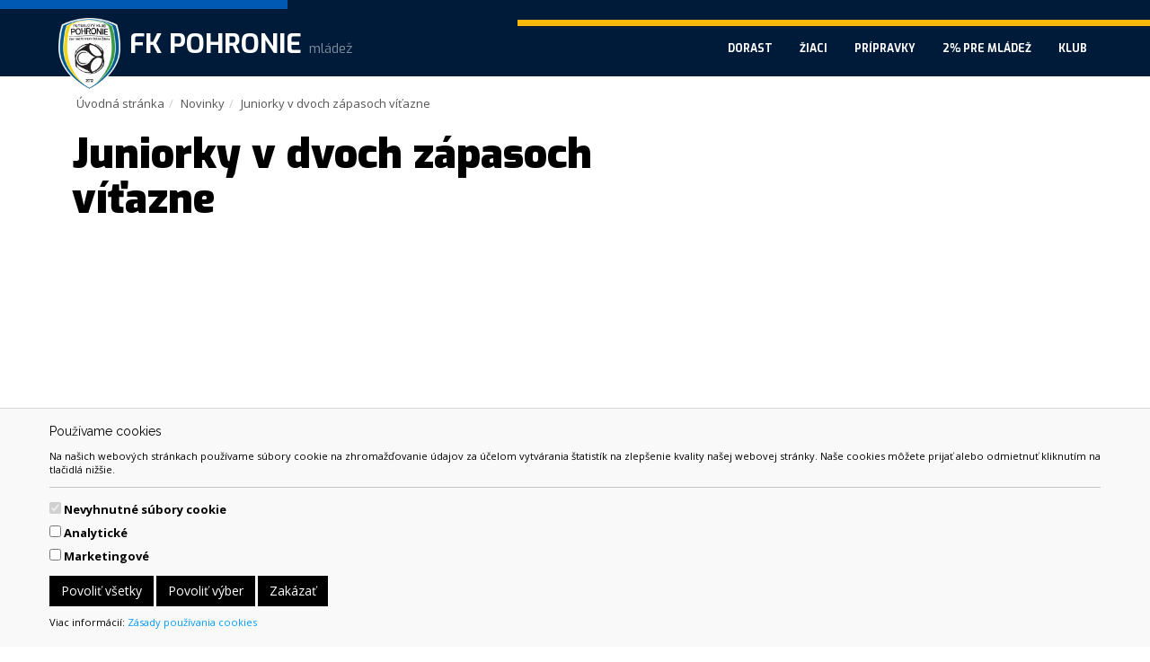

--- FILE ---
content_type: text/html; charset=UTF-8
request_url: https://mladez.fkpohronie.sk/juniorky-v-dvoch-zapasoch-vitazne/
body_size: 7725
content:



























<!DOCTYPE html>
<html>
<head>
<script data-ad-client="ca-pub-8849738172454826" async src="https://pagead2.googlesyndication.com/pagead/js/adsbygoogle.js"></script>

<meta http-equiv="Content-Type" content="text/html; charset=UTF-8" />
<meta http-equiv="X-UA-Compatible" content="IE=edge,chrome=1" />
<meta content="width=device-width, initial-scale=1.0, maximum-scale=1.0, user-scalable=0" name="viewport" />
<title>Juniorky v dvoch zápasoch víťazne | mladez.fkpohronie.sk </title>

<meta content="" name="Keywords" />
<meta content="" name="Description" />
<meta content="General" name="rating" />
<meta content="never" name="Expires" />
<meta content="slovak" name="language" />
<meta content="Global" name="distribution" />
<meta content="INDEX,FOLLOW" name="robots" />
<meta content="7 Days" name="revisit-after" />
<meta content="Generované pomocou YGScms spoločnosti GIBOX,s.r.o (www.gibox.cc)" name="author" />
<meta content="Copyright 2017 Gibox, s.r.o." name="copyright" />

<link rel="apple-touch-icon" sizes="57x57" href="https://mladez.fkpohronie.sk/data-files/mladez/favicon/apple-icon-57x57.png">
<link rel="apple-touch-icon" sizes="60x60" href="https://mladez.fkpohronie.sk/data-files/mladez/favicon/apple-icon-60x60.png">
<link rel="apple-touch-icon" sizes="72x72" href="https://mladez.fkpohronie.sk/data-files/mladez/favicon/apple-icon-72x72.png">
<link rel="apple-touch-icon" sizes="76x76" href="https://mladez.fkpohronie.sk/data-files/mladez/favicon/apple-icon-76x76.png">
<link rel="apple-touch-icon" sizes="114x114" href="https://mladez.fkpohronie.sk/data-files/mladez/favicon/apple-icon-114x114.png">
<link rel="apple-touch-icon" sizes="120x120" href="https://mladez.fkpohronie.sk/data-files/mladez/favicon/apple-icon-120x120.png">
<link rel="apple-touch-icon" sizes="144x144" href="https://mladez.fkpohronie.sk/data-files/mladez/favicon/apple-icon-144x144.png">
<link rel="apple-touch-icon" sizes="152x152" href="https://mladez.fkpohronie.sk/data-files/mladez/favicon/apple-icon-152x152.png">
<link rel="apple-touch-icon" sizes="180x180" href="https://mladez.fkpohronie.sk/data-files/mladez/favicon/apple-icon-180x180.png">
<link rel="icon" type="image/png" sizes="192x192"  href="https://mladez.fkpohronie.sk/data-files/mladez/favicon/android-icon-192x192.png">
<link rel="icon" type="image/png" sizes="32x32" href="https://mladez.fkpohronie.sk/data-files/mladez/favicon/favicon-32x32.png">
<link rel="icon" type="image/png" sizes="96x96" href="https://mladez.fkpohronie.sk/data-files/mladez/favicon/favicon-96x96.png">
<link rel="icon" type="image/png" sizes="16x16" href="https://mladez.fkpohronie.sk/data-files/mladez/favicon/favicon-16x16.png">
<link rel="manifest" href="https://mladez.fkpohronie.sk/data-files/mladez/favicon/manifest.json">
<meta name="msapplication-TileColor" content="#ffffff">
<meta name="msapplication-TileImage" content="https://mladez.fkpohronie.sk/data-files/mladez/favicon/ms-icon-144x144.png">
<meta name="theme-color" content="#ffffff">

<meta property="og:title" content="Juniorky v dvoch zápasoch víťazne" />
<meta property="og:type" content="website" />
<meta property="og:image" content="" />
<meta property="fb:app_id" content="150222998872266" />
<meta property="og:description" content="" />

<link rel="stylesheet" type="text/css" media="screen" href="https://mladez.fkpohronie.sk/data-files/mladez/css/default.css" />
<!-- <link rel="stylesheet" type="text/css" media="screen" href="https://mladez.fkpohronie.sk/data-files/mladez/css/gaia.css" /> -->
<link rel="stylesheet" type="text/css" media="screen" href="https://mladez.fkpohronie.sk/data-files/mladez/css/system.css?v=1.1" />
<link rel="stylesheet" type="text/css" media="screen" href="https://mladez.fkpohronie.sk/data-files/mladez/css/generic.css" />
<link rel="stylesheet" type="text/css" media="screen" href="https://mladez.fkpohronie.sk/data-files/mladez/css/premium.css?v=2.0" />
<link rel="stylesheet" type="text/css" media="screen" href="https://mladez.fkpohronie.sk/data-files/mladez/css/slider.css" />
<link rel="stylesheet" type="text/css" media="screen" href="https://mladez.fkpohronie.sk/data-files/mladez/css/blueimp-gallery.min.css" />
<link rel="stylesheet" type="text/css" media="screen" href="https://mladez.fkpohronie.sk/data-files/mladez/css/font-awesome.min.css" />
<link rel="stylesheet" type="text/css" media="screen" href="https://mladez.fkpohronie.sk/data-files/mladez/css/carousel.min.css" />
<link rel="stylesheet" type="text/css" media="screen" href="https://mladez.fkpohronie.sk/data-files/mladez/plugin/datepicker/css/bootstrap-datepicker3.standalone.min.css" />



<script type="text/javascript" src="https://ajax.googleapis.com/ajax/libs/jquery/1.11.0/jquery.min.js"></script>
<script type="text/javascript" src="https://mladez.fkpohronie.sk/data-files/mladez/js/carousel.min.js"></script>
<script type="text/javascript" src="https://mladez.fkpohronie.sk/data-files/mladez/js/functions.js"></script>
<script type="text/javascript" src="https://mladez.fkpohronie.sk/data-files/mladez/js/slider.pack.js"></script>
<script type="text/javascript" src="https://mladez.fkpohronie.sk/data-files/mladez/js/slider_init.js"></script>
<script type="text/javascript" src="https://mladez.fkpohronie.sk/data-files/mladez/js/carousel-init.js"></script>
<script type="text/javascript" src="https://mladez.fkpohronie.sk/data-files/mladez/js/ads.js"></script>
<script type="text/javascript" src="https://mladez.fkpohronie.sk/data-files/mladez/plugin/datepicker/js/bootstrap-datepicker.min.js"></script>
<script type="text/javascript" src="https://mladez.fkpohronie.sk/data-files/mladez/plugin/datepicker/locales/bootstrap-datepicker.sk.min.js"></script>


<script type="text/javascript">
<!--
if( window.canRunAds === undefined ){
  // adblocker detected, show fallback
  turnOffAdBlock();
}
-->
</script>

<script>
// Define dataLayer and the gtag function.
window.dataLayer = window.dataLayer || [];
function gtag(){dataLayer.push(arguments);}

// Default ad_storage to 'denied'.
gtag('consent', 'default', {
  'ad_storage': 'denied',
  'analytics_storage': 'denied'
});
</script>

<!-- Global site tag (gtag.js) - Google Analytics -->
<script async src="https://www.googletagmanager.com/gtag/js?id=UA-12898306-17"></script>
<script>
  window.dataLayer = window.dataLayer || [];
  function gtag(){dataLayer.push(arguments);}
  gtag('js', new Date());

  gtag('config', 'UA-12898306-17');
</script>



</head>

<body data-spy="scroll" data-target="Navbar" id="home" class="home-off">
<div id="fb-root"></div>
<script>(function(d, s, id) {
  var js, fjs = d.getElementsByTagName(s)[0];
  if (d.getElementById(id)) return;
  js = d.createElement(s); js.id = id;
  js.src = "//connect.facebook.net/sk_SK/sdk.js#xfbml=1&version=v2.9&appId=150222998872266";
  fjs.parentNode.insertBefore(js, fjs);
}(document, 'script', 'facebook-jssdk'));</script>
<div id="cookie-alert">
	<div class="container">
		<div class="row">
			<div class="col">
				<h5>Používame cookies</h5>
				<p class="small">Na našich webových stránkach používame súbory cookie na zhromažďovanie údajov za účelom vytvárania štatistík na zlepšenie kvality našej webovej stránky. Naše cookies môžete prijať alebo odmietnuť kliknutím na tlačidlá nižšie.</p>
				<hr />
				<form>
					<div class="form-check form-switch">
					  <input class="form-check-input" type="checkbox" role="switch" id="essentialCookies" checked disabled>
					  <label class="form-check-label" for="essentialCookies">Nevyhnutné súbory cookie</label>
					</div>
					<div class="form-check form-switch">
					  <input class="form-check-input" type="checkbox" role="switch" id="analyticsCookies">
					  <label class="form-check-label" for="analyticsCookies">Analytické</label>
					</div>
					<div class="form-check form-switch">
					  <input class="form-check-input" type="checkbox" role="switch" id="adCookies">
					  <label class="form-check-label" for="adCookies">Marketingové</label>
					</div>
				</form>
				<p>
					<button type="button" class="btn btn-primary" id="consentGrantedButton">Povoliť všetky</button> 
					<button type="button" class="btn btn-primary" id="consentGrantedSelectionButton">Povoliť výber</button> 
					<button type="button" class="btn btn-primary" id="consentDeniedButton">Zakázať</button>
				</p>
				<p class="small">Viac informácií: <a href="https://mladez.fkpohronie.sk/page.php?work=page_detail&PageID=243">Zásady používania cookies</a></p>
			</div>
		</div>
	</div>
</div>

<div id="cookie-alert-minimized">
	<button type="button" class="btn btn-secondary" id="showCookieAlertButton">
		<svg xmlns="http://www.w3.org/2000/svg" width="20" height="20" fill="currentColor" class="bi bi-gear" viewBox="0 0 16 16">
			<path d="M8 4.754a3.246 3.246 0 1 0 0 6.492 3.246 3.246 0 0 0 0-6.492zM5.754 8a2.246 2.246 0 1 1 4.492 0 2.246 2.246 0 0 1-4.492 0z"/>
			<path d="M9.796 1.343c-.527-1.79-3.065-1.79-3.592 0l-.094.319a.873.873 0 0 1-1.255.52l-.292-.16c-1.64-.892-3.433.902-2.54 2.541l.159.292a.873.873 0 0 1-.52 1.255l-.319.094c-1.79.527-1.79 3.065 0 3.592l.319.094a.873.873 0 0 1 .52 1.255l-.16.292c-.892 1.64.901 3.434 2.541 2.54l.292-.159a.873.873 0 0 1 1.255.52l.094.319c.527 1.79 3.065 1.79 3.592 0l.094-.319a.873.873 0 0 1 1.255-.52l.292.16c1.64.893 3.434-.902 2.54-2.541l-.159-.292a.873.873 0 0 1 .52-1.255l.319-.094c1.79-.527 1.79-3.065 0-3.592l-.319-.094a.873.873 0 0 1-.52-1.255l.16-.292c.893-1.64-.902-3.433-2.541-2.54l-.292.159a.873.873 0 0 1-1.255-.52l-.094-.319zm-2.633.283c.246-.835 1.428-.835 1.674 0l.094.319a1.873 1.873 0 0 0 2.693 1.115l.291-.16c.764-.415 1.6.42 1.184 1.185l-.159.292a1.873 1.873 0 0 0 1.116 2.692l.318.094c.835.246.835 1.428 0 1.674l-.319.094a1.873 1.873 0 0 0-1.115 2.693l.16.291c.415.764-.42 1.6-1.185 1.184l-.291-.159a1.873 1.873 0 0 0-2.693 1.116l-.094.318c-.246.835-1.428.835-1.674 0l-.094-.319a1.873 1.873 0 0 0-2.692-1.115l-.292.16c-.764.415-1.6-.42-1.184-1.185l.159-.291A1.873 1.873 0 0 0 1.945 8.93l-.319-.094c-.835-.246-.835-1.428 0-1.674l.319-.094A1.873 1.873 0 0 0 3.06 4.377l-.16-.292c-.415-.764.42-1.6 1.185-1.184l.292.159a1.873 1.873 0 0 0 2.692-1.115l.094-.319z"/>
		</svg>
	</button>
</div>


	
	<script>
	<!--
	
	// JavaScript Document
	// Cookie scripts

	function createCookie(name,value,days)
	{
		if (days)
		{
			var date = new Date();
			date.setTime(date.getTime()+(days*24*60*60*1000));
			var expires = "; expires="+date.toGMTString();
		}
		else var expires = "";
		document.cookie = name+"="+value+expires+"; path=/";
	}

	function readCookie(name)
	{
		var nameEQ = name + "=";
		var ca = document.cookie.split(';');
		for(var i=0;i < ca.length;i++)
		{
			var c = ca[i];
			while (c.charAt(0)==' ') c = c.substring(1,c.length);
			if (c.indexOf(nameEQ) == 0) return c.substring(nameEQ.length,c.length);
		}
		return null;
	}

	function eraseCookie(name)
	{
		createCookie(name,"",-1);
	}

	function consentGranted(type='all') 
	{
		var name = '';
		var value = '';
		var days = 0;
		
		if (type == 'ad')
		{
			gtag('consent', 'update', {
				'ad_storage': 'granted'
			});
		
			name = 'ad_storage';
			value = 'granted';
			days = 365;
			createCookie(name,value,days);
		
			//alert('Súhlas udelený pre: reklamu');
		}
		if (type == 'analytics')
		{
			gtag('consent', 'update', {
				'analytics_storage': 'granted'
			});
		
			name = 'analytics_storage';
			value = 'granted';
			days = 365;
			createCookie(name,value,days);
		
			//alert('Súhlas udelený pre: návštevnosť');
		}
		if (type == 'all')
		{
			gtag('consent', 'update', {
				'ad_storage': 'granted',
				'analytics_storage': 'granted'
			});
		
			name = 'ad_storage';
			value = 'granted';
			days = 365;
			createCookie(name,value,days);
		
			name = 'analytics_storage';
			value = 'granted';
			days = 365;
			createCookie(name,value,days);
		
			//alert('Súhlas udelený pre: všetko');
		}
	
		//zapis, ze uzivatel odpovedal   
		var name = 'cookie_answered';
		var value = 'yes';
		var days = 365;
		createCookie(name,value,days);
	}

	function consentDenied(type='all') 
	{
		var name = '';
		var value = '';
		var days = 0;
		
		if (type == 'ad')
		{
			gtag('consent', 'update', {
				'ad_storage': 'denied'
			});
		
			name = 'ad_storage';
			value = 'denied';
			days = 365;
			createCookie(name,value,days);
		
			//alert('Súhlas odobratý pre: reklamu');
		}
		if (type == 'analytics')
		{
			gtag('consent', 'update', {
				'analytics_storage': 'denied'
			});
		
			name = 'analytics_storage';
			value = 'denied';
			days = 365;
			createCookie(name,value,days);
		
			//alert('Súhlas odobratý pre: návštevnosť');
		}
		if (type == 'all')
		{
			gtag('consent', 'update', {
				'ad_storage': 'denied',
				'analytics_storage': 'denied'
			});
		
			name = 'ad_storage';
			value = 'denied';
			days = 365;
			createCookie(name,value,days);
		
			name = 'analytics_storage';
			value = 'denied';
			days = 365;
			createCookie(name,value,days);
		
			//alert('Súhlas odobratý pre: všetko');
		}
	
		//zapis, ze uzivatel odpovedal   
		var name = 'cookie_answered';
		var value = 'yes';
		var days = 365;
		createCookie(name,value,days);
	}

	function getConsentStatus()
	{
		var consentStatus = 'denied_all';
		var cookie_answered = readCookie('cookie_answered');
		if (cookie_answered === null)
		{
		
		}
		else
		{
			var ad_storage = readCookie('ad_storage');
			var analytics_storage = readCookie('analytics_storage');
		
			if ((ad_storage == 'granted') && (analytics_storage == 'granted'))
			{
				consentStatus = 'granted_all';
			}
			else if ((ad_storage == 'granted') && (analytics_storage == 'denied'))
			{
				consentStatus = 'granted_ad';
			}
			else if ((ad_storage == 'denied') && (analytics_storage == 'granted'))
			{
				consentStatus = 'granted_analytics';
			}
			else
			{
				consentStatus = 'denied_all';
			}
		}
		return consentStatus;
	}

	function showConsentStatus()
	{
		var consentStatus = getConsentStatus();
		
		//povolene analyticke
		if (consentStatus == 'granted_analytics')
		{
			$('#analyticsCookies').prop('checked', true);
			$('#adCookies').prop('checked', false);
		}
		
		//povolene marketingove
		if (consentStatus == 'granted_ad')
		{
			$('#analyticsCookies').prop('checked', false);
			$('#adCookies').prop('checked', true);
		}
		
		//povolene vsetky
		if (consentStatus == 'granted_all')
		{
			$('#analyticsCookies').prop('checked', true);
			$('#adCookies').prop('checked', true);
		}
		
		//zakazane vsetky
		if (consentStatus == 'denied_all')
		{
			$('#analyticsCookies').prop('checked', false);
			$('#adCookies').prop('checked', false);
		}
	}

	function setUserConsent()
	{
		var consentStatus = getConsentStatus();
		
		//povolene analyticke
		if (consentStatus == 'granted_analytics')
		{
			gtag('consent', 'update', {
				'ad_storage': 'denied',
				'analytics_storage': 'granted'
			});
		}
		
		//povolene marketingove
		if (consentStatus == 'granted_ad')
		{
			gtag('consent', 'update', {
				'ad_storage': 'granted',
				'analytics_storage': 'denied'
			});
		}
		
		//povolene vsetky
		if (consentStatus == 'granted_all')
		{
			gtag('consent', 'update', {
				'ad_storage': 'granted',
				'analytics_storage': 'granted'
			});
		}
		
		//zakazane vsetky
		if (consentStatus == 'denied_all')
		{
			gtag('consent', 'update', {
				'ad_storage': 'denied',
				'analytics_storage': 'denied'
			});
		}
	}

	// Cookie init

	$(document).ready(function() {
	
		//uz som zodpovedal otazku povolit/zakazat cookie?
		var cookie_answered = readCookie('cookie_answered');
		if (cookie_answered === null)
		{
			$('#cookie-alert').show();
			showConsentStatus();
		
			$('#cookie-alert-minimized').hide();
		}
		else
		{
			$('#cookie-alert').hide();
			$('#cookie-alert-minimized').show();
		
			//nastav trackovanie podla ne/suhlasu v cookies
			setUserConsent();
		}
	
		//zobrazit CookieAlert modalne okno na zmenu suhlasu, kliknutim na minimalizovanu ikonku 'gear'
		$('#showCookieAlertButton').on('click', function() {
		
			$('#cookie-alert').show();
			showConsentStatus();
		
			$('#cookie-alert-minimized').hide();
		});
	
		//povolit cookies
		$('#consentGrantedButton').on('click', function() {
		
			//povolit trackovanie
			consentGranted();
		
			//minimalizuj okno
			$('#cookie-alert').hide();
			$('#cookie-alert-minimized').show();
		});
	
		//povolit vyber
		$('#consentGrantedSelectionButton').on('click', function() {
		
			//povolit trackovanie pre vybrane
			
			//analiticke
			if ($('#analyticsCookies').prop('checked'))
			{
				consentGranted('analytics');
			}
			else
			{
				consentDenied('analytics');
			}
			
			//marketingove
			if ($('#adCookies').prop('checked'))
			{
				consentGranted('ad');
			}
			else
			{
				consentDenied('ad');
			}
		
			//minimalizuj okno
			$('#cookie-alert').hide();
			$('#cookie-alert-minimized').show();
		});
	
		//zakazat cookies
		$('#consentDeniedButton').on('click', function() {
		
			//zakazat trackovanie
			consentDenied();
		
			//minimalizuj okno
			$('#cookie-alert').hide();
			$('#cookie-alert-minimized').show();
		});

	});

	
	-->
	</script>
	
	<div id="Navigation">
<nav class="navbar navbar-default navbar-static-top " color-on-scroll="50"><div class="container">
			<div class="navbar-header">
				<button type="button" class="navbar-toggle" data-toggle="collapse" data-target=".navbar-collapse">
				<span class="sr-only">Navigácia</span>
				<span class="icon-bar"></span>
				<span class="icon-bar"></span>
				<span class="icon-bar"></span>
				</button>
				<a class="navbar-brand" href="https://mladez.fkpohronie.sk/"><img src="https://www.fkpohronie.sk/data-files/pohronie/design/images/fkpohronie_farebne_rgb.png" alt="#" /><span><p>FK POHRONIE <small>mládež</small></p></span></a>
			</div>
			<div class="collapse navbar-collapse"><ul class="nav navbar-nav navbar-transform navbar-right">
<li><a href='https://mladez.fkpohronie.sk/dorast/' target='_self'>Dorast</a><ul class="nav navbar-nav navbar-transform navbar-right">
<li><a href='https://mladez.fkpohronie.sk/starsi-dorast-u19/' target='_self'>Starší dorast U19</a> </li>
<li><a href='https://mladez.fkpohronie.sk/mladsi-dorast-u17/' target='_self'>Mladší dorast U17</a> </li>
</ul>
</li>
<li><a href='https://mladez.fkpohronie.sk/ziaci/' target='_self'>Žiaci</a><ul class="nav navbar-nav navbar-transform navbar-right">
<li><a href='https://mladez.fkpohronie.sk/starsi-ziaci-u15/' target='_self'>Starší žiaci U15</a> </li>
<li><a href='https://mladez.fkpohronie.sk/starsi-ziaci-u14/' target='_self'>Starší žiaci U14</a> </li>
<li><a href='https://mladez.fkpohronie.sk/mladsi-ziaci-u13/' target='_self'>Mladší žiaci U13</a> </li>
<li><a href='https://mladez.fkpohronie.sk/mladsi-ziaci-u12/' target='_self'>Mladší žiaci U12</a> </li>
<li><a href='https://mladez.fkpohronie.sk/starsie-ziacky-wu15/' target='_self'>Staršie žiačky WU15</a> </li>
</ul>
</li>
<li><a href='https://mladez.fkpohronie.sk/pripravky/' target='_self'>Prípravky</a><ul class="nav navbar-nav navbar-transform navbar-right">
<li><a href='https://mladez.fkpohronie.sk/pripravka-u11/' target='_self'>Prípravka U11</a> </li>
<li><a href='https://mladez.fkpohronie.sk/pripravka-u10/' target='_self'>Prípravka U10</a> </li>
<li><a href='https://mladez.fkpohronie.sk/pripravka-u9/' target='_self'>Prípravka U9</a> </li>
<li><a href='https://mladez.fkpohronie.sk/pripravka-u8/' target='_self'>Prípravka U8</a> </li>
<li><a href='https://mladez.fkpohronie.sk/pripravka-u7/' target='_self'>Prípravka U7</a> </li>
<li><a href='https://mladez.fkpohronie.sk/pripravka-u6/' target='_self'>Prípravka U6</a> </li>
</ul>
</li>
<li><a href='https://mladez.fkpohronie.sk/2-pre-mladez/' target='_self'>2% pre mládež</a> </li>
<li><a href='#' target='_self'>Klub</a><ul class="nav navbar-nav navbar-transform navbar-right">
<li><a href='https://www.fkpohronie.sk/terminova-listina/' target='_blank'>Termínová listina</a> </li>
<li><a href='https://mladez.fkpohronie.sk/form.php?work=form_detail&FormID=3' target='_self'>Klubové oblečenie</a> </li>
<li><a href='https://mladez.fkpohronie.sk/form.php?work=form_detail&FormID=4' target='_self'>Zimné bundy</a> </li>
<li><a href='https://mladez.fkpohronie.sk/form.php?work=form_detail&amp;FormID=1' target='_self'>Členské príspevky</a> </li>
<li><a href='https://mladez.fkpohronie.sk/news.php' target='_self'>Novinky</a> </li>
<li><a href='https://mladez.fkpohronie.sk/podporili-nas/' target='_self'>Podporili nás</a> </li>
<li><a href='https://mladez.fkpohronie.sk/kontakt/' target='_self'>Kontakty</a> </li>
<li><a href='https://mladez.fkpohronie.sk/xps-navody/' target='_self'>XPS návody</a><ul class="nav navbar-nav navbar-transform navbar-right">
<li><a href='https://mladez.fkpohronie.sk/instalacia-xps-do-mobilu-a-prihlasenie/' target='_self'>Inštalácia XPS do mobilu a prihlásenie</a> </li>
<li><a href='https://mladez.fkpohronie.sk/zoznamenie-s-aplikaciou/' target='_self'>Zoznámenie s aplikáciou</a> </li>
<li><a href='https://mladez.fkpohronie.sk/zobrazenie-harmonogramu-treningu-a-evidencia-dochadzky/' target='_self'>Zobrazenie harmonogramu, tréningu a evidencia dochádzky</a> </li>
</ul>
</li>
</ul>
</li>
</ul>
</div></div></nav></div><div id="Body">
<div class="container"><div class="row"> <div id="BodyCol1" class="g12">
<ol class="breadcrumb"><li ><a href="https://mladez.fkpohronie.sk/">Úvodná stránka</a></li><li ><a href="https://mladez.fkpohronie.sk/news.php">Novinky</a></li><li class="active">Juniorky v dvoch zápasoch víťazne</li></ol><div id="print"><div class="detail news row">
    <div class="g8">
		<h1>Juniorky v dvoch zápasoch víťazne</h1>
           <div class="lead"></div>
			<script async src="https://pagead2.googlesyndication.com/pagead/js/adsbygoogle.js"></script>
            <!-- fkpohronie newsDetail -->
            <ins class="adsbygoogle"
                 style="display:block"
                 data-ad-client="ca-pub-8849738172454826"
                 data-ad-slot="4359672993"
                 data-ad-format="auto"
                 data-full-width-responsive="true"></ins>
            <script>
                 (adsbygoogle = window.adsbygoogle || []).push({});
            </script>
                   <div class="clearfix"></div>

       <div class="imgHolder"><img src="" alt="obr: Juniorky v dvoch zápasoch víťazne" class="img" /></div>
 		<div class="addthis_inline_share_toolbox"></div>
		<div class="dateHolder hidden-xs">
			<p class="text-muted text-left">21.09.2015 08:51:53 &middot; Dievčatá</p>
		</div>
      <div class="offsetContainer">
            <div class=""><p>Na&scaron;e juniorky v 2. lige junioriek v dvoch z&aacute;pasoch zv&iacute;ťazili v Čadci 3:2, Zo&scaron;iakov&aacute; 2x, Seg&iacute;ňov&aacute;. Doma vyhrali s Martinom 1:0, Zo&scaron;iakov&aacute;.&nbsp;</p></div>
            <div class="hidden-sm hidden-md hidden-lg">
                <hr>
                <div class="fb-like" data-send="false" data-width="250" data-show-faces="false" data-layout="button_count"></div>
                <hr>
            </div>
            <div class="clear"></div>
        </div>
        <div class="hidden-print"></div>
        <div></div>
        <hr>

        
        <div class="clear"></div>
    </div>
	<div class="g4">
        <div class="fb-page" data-href="https://www.facebook.com/fkpohronie/" data-width="350" data-height="400" data-small-header="false" data-adapt-container-width="true" data-hide-cover="false" data-show-facepile="true"><blockquote cite="https://www.facebook.com/fkpohronie/" class="fb-xfbml-parse-ignore"><a href="https://www.facebook.com/fkpohronie/">FK Pohronie</a></blockquote></div>
        <div id="AdsSquare">
            <div></div>
            <div></div>
            <div></div>
            <div class="clear"></div>
        </div>
    </div>
    <div class="g12">
	        <div class="hidden-print"><div class="window news">
    <div class="row">
    <div class="g4">
        <div class="item_container">
            <div class="imgHolder"></div>
            <div class="txtHolder">
				<p> <span class="text-info">Mládež</span></p>
               <p class="small"><span class="glyphicon glyphicon-time text-muted"></span> 25.07.2020 13:21:02 <span class="text-info">Mládež</span></p>
                <h4 class="text-left"><a href="https://mladez.fkpohronie.sk/vysledkovy-servis-mladeze-20-08-1/?f=" title="Výsledkový servis mládeze">Výsledkový servis mládeze</a></h4>
                <p>Prinášame  výsledky prípravných zápasov žiackych družstiev v prípravnom období. Svoju prípravu začali ako prvý starší žiaci A U15. Následne sa ...</p>
            </div>
            <div class="clear"></div>
        </div>
    </div>
    <div class="g4">
        <div class="item_container">
            <div class="imgHolder"><a href="https://mladez.fkpohronie.sk/stan-sa-novou-hviezdou-fk-pohronie/?f=" title="Staň sa novou hviezdou FK Pohronie">
								<img class="img-thumbnail" src="https://mladez.fkpohronie.sk/data-files/mladez/news/images/small_nabor-fk-pohronie_2020.jpg" alt="Staň sa novou hviezdou FK Pohronie" />
								</a></div>
            <div class="txtHolder">
				<p> <span class="text-info">Mládež</span></p>
               <p class="small"><span class="glyphicon glyphicon-time text-muted"></span> 23.06.2020 09:18:25 <span class="text-info">Mládež</span></p>
                <h4 class="text-left"><a href="https://mladez.fkpohronie.sk/stan-sa-novou-hviezdou-fk-pohronie/?f=" title="Staň sa novou hviezdou FK Pohronie">Staň sa novou hviezdou FK Pohronie</a></h4>
                <p>  </p>
            </div>
            <div class="clear"></div>
        </div>
    </div>
    <div class="g4">
        <div class="item_container">
            <div class="imgHolder"><a href="https://mladez.fkpohronie.sk/u10-domaci-triangel/?f=" title="U10: Domáci triangel">
								<img class="img-thumbnail" src="https://mladez.fkpohronie.sk/data-files/mladez/news/images/small_image0wdvhci.jpeg" alt="U10: Domáci triangel" />
								</a></div>
            <div class="txtHolder">
				<p> <span class="text-info">Prípravky</span></p>
               <p class="small"><span class="glyphicon glyphicon-time text-muted"></span> 21.06.2020 20:49:56 <span class="text-info">Prípravky</span></p>
                <h4 class="text-left"><a href="https://mladez.fkpohronie.sk/u10-domaci-triangel/?f=" title="U10: Domáci triangel">U10: Domáci triangel</a></h4>
                <p>21.06.2020 
Umelá tráva v ZH 
6+1 - súbežne na dve ihriská, každý s každým, dve kolá 1x25 min 
Ihrisko 1: ...</p>
            </div>
            <div class="clear"></div>
        </div>
    </div>
    <div class="g4">
        <div class="item_container">
            <div class="imgHolder"><a href="https://mladez.fkpohronie.sk/u7-na-svojich-prvych-velkych-zapasoch/?f=" title="U7: Na svojich prvých veľkých zápasoch">
								<img class="img-thumbnail" src="https://mladez.fkpohronie.sk/data-files/mladez/news/images/small_image1-1.jpeg" alt="U7: Na svojich prvých veľkých zápasoch" />
								</a></div>
            <div class="txtHolder">
				<p> <span class="text-info">Prípravky</span></p>
               <p class="small"><span class="glyphicon glyphicon-time text-muted"></span> 15.06.2020 13:38:26 <span class="text-info">Prípravky</span></p>
                <h4 class="text-left"><a href="https://mladez.fkpohronie.sk/u7-na-svojich-prvych-velkych-zapasoch/?f=" title="U7: Na svojich prvých veľkých zápasoch">U7: Na svojich prvých veľkých zápasoch</a></h4>
                <p>14.06.2020 
  
V nedeľu sa naši najmenší futbalisti zúčastnili svojho prvého triangla. Pozvanie prijali od Spartaka Trnava. Na ihrisku v ...</p>
            </div>
            <div class="clear"></div>
        </div>
    </div>
    <div class="g4">
        <div class="item_container">
            <div class="imgHolder"><a href="https://mladez.fkpohronie.sk/challenge-c.-3-pre-pripravky-fk-pohronie/?f=" title="CHALLENGE Č. 3 pre prípravky FK Pohronie">
								<img class="img-thumbnail" src="https://mladez.fkpohronie.sk/data-files/mladez/news/images/small_coerversuperhomegame.jpg" alt="CHALLENGE Č. 3 pre prípravky FK Pohronie" />
								</a></div>
            <div class="txtHolder">
				<p> <span class="text-info">Prípravky</span></p>
               <p class="small"><span class="glyphicon glyphicon-time text-muted"></span> 19.04.2020 10:23:02 <span class="text-info">Prípravky</span></p>
                <h4 class="text-left"><a href="https://mladez.fkpohronie.sk/challenge-c.-3-pre-pripravky-fk-pohronie/?f=" title="CHALLENGE Č. 3 pre prípravky FK Pohronie">CHALLENGE Č. 3 pre prípravky FK Pohronie</a></h4>
                <p>CHALLENGE Č. 3 PRE PRÍPRAVKY FK POHRONIE U6 - U11 
.... urob niečo navyše - trvanie do 02.05.2020  
Spoločnosť COERVER ...</p>
            </div>
            <div class="clear"></div>
        </div>
    </div>
    <div class="g4">
        <div class="item_container">
            <div class="imgHolder"><a href="https://mladez.fkpohronie.sk/challenge-c.-2-pre-pripravky-fk-pohronie-u6-u11/?f=" title="CHALLENGE Č. 2 PRE PRÍPRAVKY FK POHRONIE U6 - U11">
								<img class="img-thumbnail" src="https://mladez.fkpohronie.sk/data-files/mladez/news/images/small_img_2617.jpg" alt="CHALLENGE Č. 2 PRE PRÍPRAVKY FK POHRONIE U6 - U11" />
								</a></div>
            <div class="txtHolder">
				<p> <span class="text-info">Prípravky</span></p>
               <p class="small"><span class="glyphicon glyphicon-time text-muted"></span> 14.04.2020 14:13:43 <span class="text-info">Prípravky</span></p>
                <h4 class="text-left"><a href="https://mladez.fkpohronie.sk/challenge-c.-2-pre-pripravky-fk-pohronie-u6-u11/?f=" title="CHALLENGE Č. 2 PRE PRÍPRAVKY FK POHRONIE U6 - U11">CHALLENGE Č. 2 PRE PRÍPRAVKY FK POHRONIE U6 - U11</a></h4>
                <p>CHALLENGE Č. 2 PRE PRÍPRAVKY FK POHRONIE U6 - U11 
.... urob niečo navyše 
  

Cvičenie trénujem do dokonalosti

  

Po ...</p>
            </div>
            <div class="clear"></div>
        </div>
    </div>
    <div class="g4">
        <div class="item_container">
            <div class="imgHolder"><a href="https://mladez.fkpohronie.sk/challenge-c.-1-pre-pripravky-fk-pohronie/?f=" title="CHALLENGE Č. 1 pre prípravky FK Pohronie">
								<img class="img-thumbnail" src="https://mladez.fkpohronie.sk/data-files/mladez/news/images/small_img_1067.jpg" alt="CHALLENGE Č. 1 pre prípravky FK Pohronie" />
								</a></div>
            <div class="txtHolder">
				<p> <span class="text-info">Prípravky</span></p>
               <p class="small"><span class="glyphicon glyphicon-time text-muted"></span> 04.04.2020 15:12:47 <span class="text-info">Prípravky</span></p>
                <h4 class="text-left"><a href="https://mladez.fkpohronie.sk/challenge-c.-1-pre-pripravky-fk-pohronie/?f=" title="CHALLENGE Č. 1 pre prípravky FK Pohronie">CHALLENGE Č. 1 pre prípravky FK Pohronie</a></h4>
                <p>POPRI INDIVIDUÁLNOM TRÉNINGOVOM PROGRAME PRE NAŠE PRÍPRAVKY U6 - U11 PRINÁŠAME:
  
CHALLENGE Č. 1 PRE PRÍPRAVKY FK POHRONIE U6 - ...</p>
            </div>
            <div class="clear"></div>
        </div>
    </div>
    <div class="g4">
        <div class="item_container">
            <div class="imgHolder"><a href="https://mladez.fkpohronie.sk/u10-domaci-kvalitne-obsadeny-triangel-nam-nevysiel-podla-predstav/?f=" title="U10: Domáci kvalitne obsadený triangel nám nevyšiel podľa predstáv">
								<img class="img-thumbnail" src="https://mladez.fkpohronie.sk/data-files/mladez/news/images/small_cadssvd.jpeg" alt="U10: Domáci kvalitne obsadený triangel nám nevyšiel podľa predstáv" />
								</a></div>
            <div class="txtHolder">
				<p> <span class="text-info">Prípravky</span></p>
               <p class="small"><span class="glyphicon glyphicon-time text-muted"></span> 07.03.2020 21:08:28 <span class="text-info">Prípravky</span></p>
                <h4 class="text-left"><a href="https://mladez.fkpohronie.sk/u10-domaci-kvalitne-obsadeny-triangel-nam-nevysiel-podla-predstav/?f=" title="U10: Domáci kvalitne obsadený triangel nám nevyšiel podľa predstáv">U10: Domáci kvalitne obsadený triangel nám nevyšiel podľa predstáv</a></h4>
                <p>07.03.2020 
domáci triangel č. 3 
Systém hry: 6+1, na jedno ihrisko, každý s každým, 1x25 min. 
Zúčastnené družstvá: FK Pohronie, ...</p>
            </div>
            <div class="clear"></div>
        </div>
    </div>

	<div class="clear"></div>
    </div>
</div>

</div>
	</div>
</div>
</div> </div>
</div>
</div></div>
<div id="AdsPartner">
<div class="container"><div class="row"> <div id="AdsPartnerCol1" class="g12">
 </div>
 <div id="AdsPartnerCol2" class="g12">
 </div>
 <div id="AdsPartnerCol3" class="g12">
 </div>
 <div id="AdsPartnerCol4" class="g12">
 </div>
</div>
</div></div>
<div id="Footer">
	<div class="container">
		<div class="row">
			<div id="FooterCol1" class="g12">
				<div class="footerNav">
    <ul class="">
<li><a href='https://mladez.fkpohronie.sk/dorast/' target='_self'>Dorast</a><ul class="">
<li><a href='https://mladez.fkpohronie.sk/starsi-dorast-u19/' target='_self'>Starší dorast U19</a> </li>
<li><a href='https://mladez.fkpohronie.sk/mladsi-dorast-u17/' target='_self'>Mladší dorast U17</a> </li>
</ul>
</li>
<li><a href='https://mladez.fkpohronie.sk/ziaci/' target='_self'>Žiaci</a><ul class="">
<li><a href='https://mladez.fkpohronie.sk/starsi-ziaci-u15/' target='_self'>Starší žiaci U15</a> </li>
<li><a href='https://mladez.fkpohronie.sk/starsi-ziaci-u14/' target='_self'>Starší žiaci U14</a> </li>
<li><a href='https://mladez.fkpohronie.sk/mladsi-ziaci-u13/' target='_self'>Mladší žiaci U13</a> </li>
<li><a href='https://mladez.fkpohronie.sk/mladsi-ziaci-u12/' target='_self'>Mladší žiaci U12</a> </li>
<li><a href='https://mladez.fkpohronie.sk/starsie-ziacky-wu15/' target='_self'>Staršie žiačky WU15</a> </li>
</ul>
</li>
<li><a href='https://mladez.fkpohronie.sk/pripravky/' target='_self'>Prípravky</a><ul class="">
<li><a href='https://mladez.fkpohronie.sk/pripravka-u11/' target='_self'>Prípravka U11</a> </li>
<li><a href='https://mladez.fkpohronie.sk/pripravka-u10/' target='_self'>Prípravka U10</a> </li>
<li><a href='https://mladez.fkpohronie.sk/pripravka-u9/' target='_self'>Prípravka U9</a> </li>
<li><a href='https://mladez.fkpohronie.sk/pripravka-u8/' target='_self'>Prípravka U8</a> </li>
<li><a href='https://mladez.fkpohronie.sk/pripravka-u7/' target='_self'>Prípravka U7</a> </li>
<li><a href='https://mladez.fkpohronie.sk/pripravka-u6/' target='_self'>Prípravka U6</a> </li>
</ul>
</li>
<li><a href='https://mladez.fkpohronie.sk/2-pre-mladez/' target='_self'>2% pre mládež</a> </li>
<li><a href='#' target='_self'>Klub</a><ul class="">
<li><a href='https://www.fkpohronie.sk/terminova-listina/' target='_blank'>Termínová listina</a> </li>
<li><a href='https://mladez.fkpohronie.sk/form.php?work=form_detail&FormID=3' target='_self'>Klubové oblečenie</a> </li>
<li><a href='https://mladez.fkpohronie.sk/form.php?work=form_detail&FormID=4' target='_self'>Zimné bundy</a> </li>
<li><a href='https://mladez.fkpohronie.sk/form.php?work=form_detail&amp;FormID=1' target='_self'>Členské príspevky</a> </li>
<li><a href='https://mladez.fkpohronie.sk/news.php' target='_self'>Novinky</a> </li>
<li><a href='https://mladez.fkpohronie.sk/podporili-nas/' target='_self'>Podporili nás</a> </li>
<li><a href='https://mladez.fkpohronie.sk/kontakt/' target='_self'>Kontakty</a> </li>
<li><a href='https://mladez.fkpohronie.sk/xps-navody/' target='_self'>XPS návody</a><ul class="">
<li><a href='https://mladez.fkpohronie.sk/instalacia-xps-do-mobilu-a-prihlasenie/' target='_self'>Inštalácia XPS do mobilu a prihlásenie</a> </li>
<li><a href='https://mladez.fkpohronie.sk/zoznamenie-s-aplikaciou/' target='_self'>Zoznámenie s aplikáciou</a> </li>
<li><a href='https://mladez.fkpohronie.sk/zobrazenie-harmonogramu-treningu-a-evidencia-dochadzky/' target='_self'>Zobrazenie harmonogramu, tréningu a evidencia dochádzky</a> </li>
</ul>
</li>
</ul>
</li>
</ul>

</div>
			</div>
		</div>
	</div>
</div>
<div id="Copyright">
<div class="container"><div class="row"> <div id="CopyrightCol1" class="g12">
<p>webdizajn - tvorba www stránok, grafika, programovanie, SEO - optimalizácia stránok pre vyhľadávače • mobilné aplikácie - vývoj aplikácii pre iOS (iPhone, iPad, iPod), Android • dizajnmanuál - tvorba loga, logotyp, corporate identity</p>

<p>© 2018 GIBOX, s.r.o. • Generuje redakčný systém YGScms •</p> </div>
</div>
</div></div>
<div id="BackToTop" class="hidden-xs hidden-print">
	<a href="#home" title="Späť na začiatok stránky"><span class="fa fa-angle-up"></span></a>
</div>
<script type="text/javascript">
$('a[href^="#"]').on('click', function(event) {
    var target = $( $(this).attr('href') );
    if( target.length ) {
        event.preventDefault();
        $('html, body').animate({
            scrollTop: target.offset().top - 0
        }, 1800);
    }
});
</script>	
<script type="text/javascript" src="//s7.addthis.com/js/300/addthis_widget.js#pubid=ra-5967545d0ef2a025"></script>

<script type="text/javascript" src="https://mladez.fkpohronie.sk/data-files/mladez/js/default.min.js"></script><script type="text/javascript" src="https://mladez.fkpohronie.sk/data-files/mladez/js/blueimp-gallery.min.js"></script><script type="text/javascript" src="https://mladez.fkpohronie.sk/data-files/mladez/js/blueimp-gallery-init.min.js"></script><script type="text/javascript" src="https://mladez.fkpohronie.sk/data-files/mladez/js/carousel-init.js"></script></body>
</html>

--- FILE ---
content_type: text/html; charset=utf-8
request_url: https://www.google.com/recaptcha/api2/aframe
body_size: 267
content:
<!DOCTYPE HTML><html><head><meta http-equiv="content-type" content="text/html; charset=UTF-8"></head><body><script nonce="4tt9okR0JCFVyNJOfVrHLg">/** Anti-fraud and anti-abuse applications only. See google.com/recaptcha */ try{var clients={'sodar':'https://pagead2.googlesyndication.com/pagead/sodar?'};window.addEventListener("message",function(a){try{if(a.source===window.parent){var b=JSON.parse(a.data);var c=clients[b['id']];if(c){var d=document.createElement('img');d.src=c+b['params']+'&rc='+(localStorage.getItem("rc::a")?sessionStorage.getItem("rc::b"):"");window.document.body.appendChild(d);sessionStorage.setItem("rc::e",parseInt(sessionStorage.getItem("rc::e")||0)+1);localStorage.setItem("rc::h",'1769719688183');}}}catch(b){}});window.parent.postMessage("_grecaptcha_ready", "*");}catch(b){}</script></body></html>

--- FILE ---
content_type: text/css
request_url: https://mladez.fkpohronie.sk/data-files/mladez/css/generic.css
body_size: 2556
content:
/*
 * GENERIC CSS STYLE
 * Copyright GIBOX s.r.o. 2019
 */

@import 'https://fonts.googleapis.com/css?family=Open+Sans:300,400,700,800&amp;subset=latin-ext';
@import 'https://fonts.googleapis.com/css?family=Raleway:400,700,900&amp;subset=latin-ext';
/* EXTRA WIDE */

/* BASIC TAGS */
body { font-family: 'Open Sans', sans-serif; color: Black; background-color: #fff;    }
a { color: #09f; }
a:hover, a:focus { color: #f7b70b; }
h1, .h1 { font-family: 'Raleway', sans-serif; color: #000;  }
h2, .h2 { font-family: 'Raleway', sans-serif; color: #000;  }
h3, .h3 { font-family: 'Raleway', sans-serif; color: #000;  }
h4, .h4 { font-family: 'Raleway', sans-serif; color: #000;  }
h5, .h5 { font-family: 'Raleway', sans-serif; color: #000;  }
#StatusRow { color: #000; background-color: #fff; }
#StatusRow a { color: #000; }
#Header {   }
#BreadCrumbRow { color: #000; background-color: transparent; }
#Body { color: #222; background-color: White; }
#BodyCol1 {   }
#BodyCol2 {   }
#BodyCol3 {   }
#AdsPartner {  background-color: White; }
#Footer { color: #333; background-color: #dadada; }
#Footer a { color: #333; }
#Copyright { color: White; background-color: #000; }
#Copyright a { color: White; }
.window { box-shadow: 0px 0px 1px transparent; background-color: transparent; }
.window h3, .window h3 a { color: rgba(0,0,0,.5); background-color: transparent;  letter-spacing: 2px; text-transform: uppercase; }

/* NAVBAR */
#Navigation ul li { font-family: 'Raleway', sans-serif; }
#Navigation ul { margin: ; font-size: 12px;}
.navbar-default .navbar-nav > li > a:hover, .navbar-default .navbar-nav > li > a:focus	{ background: #000; color: #fff;}
.navbar-default .navbar-nav > .active > a	{ background: #000; color: #fff;}

.navbar-inverse .navbar-nav > li > a:hover, .navbar-inverse .navbar-nav > li > a:focus	{ background: rgba(0,0,0,1); color: #fff;}
.navbar-inverse .navbar-nav > .active > a	{ background: #fff; color: #000;}

.navbar-default ul ul, .navbar-inverse ul ul	{ background: #fff;}


/* NAVBAR-DEFAULT */
.navbar-default, .home-off .navbar-transparent.navbar-default	{ background-color: #fff; color: #000;}
	.navbar-default .navbar-brand, .navbar-default .navbar-nav > li > a	{ color: inherit;}

/* NAVBAR-INVERSE */
.navbar-inverse, .home-off .navbar-transparent.navbar-inverse	{ background-color: #000; color: #fff;}
	.navbar-inverse .navbar-brand, .navbar-inverse .navbar-nav > li > a	{ color: inherit;}

/* NAVBAR-TRANSPARENT */
.navbar {
    transition-duration: 1s;
}
.navbar-transparent	{ background-color: transparent; border-color: transparent;}
	.navbar-transparent.navbar-default	{ color: #000;}
	.navbar-transparent.navbar-inverse	{ color: #FFF;}
	/*.home-off .navbar-transparent.navbar-default	{  = rovnake ako default, je uvedene pri NAVBAR-DEFAULT}
	.home-off .navbar-transparent.navbar-inverse	{  = rovnake ako inverse, je uvedene pri NAVBAR-INVERSE}*/

@media (max-width: 768px)	{
	.navbar-transparent.navbar-default, .home-off .navbar-transparent.navbar-default	{ background-color: rgba(255,255,255,.75); color: #000;}
	.navbar-transparent.navbar-inverse, .home-off .navbar-transparent.navbar-inverse	{ background-color: rgba(0,0,0,.75); color: #fff;}
	}

/* TRANSFORMACIA PISMA - pridanie .navbar-... do prvku <nav>   ---------------------- */
.navbar-transform	{ text-transform: uppercase;}


/* NASTAVENIA LOGA A TEXTU --------------------------------------------------------- */


	/* LOGO BEZNE */
.navbar-brand { padding: 5px; } /* dedi si to padding=15 z default.css (bootstrap) */
.navbar-brand > img	{ position: relative; margin: 0 10px;}  /* logo nastavenia */

	/* LOGO PLAVAJUCE */
/*.navbar-brand .logo	{ position: absolute; width: ...px; height: ...px; margin: 0; padding: 0; left: ...px; top: ...px;}*/  /* POZN. upravit navigaciu - este doriesime */

	/* TEXT PRI LOGU */
.navbar-brand span	{}										/* text nastavenia */


/* NASTAVENIA ZOBRAZENI LOGA A TEXTU PRE ROZNE DISPLEJE --------------------------------------------------------- */


			/* pridavanie parametrov pre prvky: .navbar-brand > img(logo) a .navbar-brand span(text loga) v roznych kombinaciach
			
			 display: none;
			 	alebo
			 display: inline-block */
			 
			/* alebo naviazenia zobrazenia na prepinace bootstrapu visible-xs, visible-md, resp. hidden-xs,... a teda by sa to generovalo na zaklade nastaveni do html nie css - zvazime*/


/* mobil */
@media (max-width: 768px)	{
	.navbar-brand > img	{ display: inline-block;}
.navbar-brand span		{ display: none;}

	}
/* tablet */
@media (min-width: 769px)	{
	.navbar-brand > img	{ display: inline-block;}
.navbar-brand span		{ display: none;}

}
/* desktop */
@media (min-width: 993px)	{
	.navbar-brand > img	{ display: inline-block;}
.navbar-brand span		{ display: none;}

}

/* THEME IMAGE */

.home-off #Theme	{ display: none;}

.jumbotron.section .image	{ z-index: unset; height: 100vh; }
.jumbotron { padding:0; }

.section .image {
  background-size: cover;
  background-position: top center;
  background-repeat: no-repeat;
  width: 100%;
  height: 100vh;
  z-index: 2;
  position: absolute;
  display: block;
}
.section .parallax,
.section .static-image {
  width: 100%;
  height: 100vh;
  overflow: hidden;
  display: block;
  position: relative;
}
.section .parallax > img,
.section .parallax .filter > img,
.section .static-image > img,
.section .static-image .filter > img {
  min-width: 100%;
  min-height: 100%;
  width: auto;
  height: auto;
  position: relative;
  z-index: 1;
}

/* CALENDAR */

table.cal_days th:last-child, table.cal_days td:last-child, table.cal_days td:last-child a	{ color: #000;}
table a.today	{ background-color: #000; color: #fff;}

/* TABULKA EVENTOV */

div#event_table table th.today { background-color: @brand-info !important;}

/* MEMBER - MENU */

.nav-pills>li.active>a, .nav-pills>li.active>a:focus, .nav-pills>li.active>a:hover { background-color: #000; color: #fff; }

    /* JUMBOTRON */
.jumbotron	{   }

/* BUTTONS */
.btn-default		{ background-color: #000; color: DarkGray; border-color: DarkGray;}
.btn-primary		{ background-color: #000; color: #fff; border-color: #000;}
.btn-success		{ background-color: Green; color: #fff; border-color: Green;}
.btn-info			{ background-color: #09f; color: #fff; border-color: #09f;}
.btn-warning		{ background-color: #f7b70b; color: #fff; border-color: #f7b70b;}
.btn-danger			{ background-color: Red; color: #fff; border-color: Red;}
.btn-primary:hover		{ background-color: rgba(0,0,0,1); color: #fff; border-color: rgba(0,0,0,1);}
.btn-success:hover		{ background-color: rgba(0,102,0,1); color: #fff; border-color: rgba(0,102,0,1);}
.btn-info:hover			{ background-color: rgba(0,137,229,1); color: #fff; border-color: rgba(0,137,229,1);}
.btn-warning:hover		{ background-color: rgba(227,167,7,1); color: #fff; border-color: rgba(227,167,7,1);}
.btn-danger:hover		{ background-color: rgba(229,0,0,1); color: #fff; border-color: rgba(229,0,0,1);}

/* TEXT */
.text-muted			{ color: Silver; }
.text-primary		{ color: #000; }
.text-success		{ color: Green; }
.text-info			{ color: #09f; }
.text-warning		{ color: #f7b70b; }
.text-danger		{ color: Red; }
a.text-primary:hover		{ color: rgba(0,0,0,1); }
a.text-success:hover		{ color: rgba(0,102,0,1); }
a.text-info:hover			{ color: rgba(0,137,229,1); }
a.text-warning:hover		{ color: rgba(227,167,7,1); }
a.text-danger:hover			{ color: rgba(229,0,0,1); }
.bg-primary			{ color: #fff; background-color: #000; }
.bg-success			{ color: #fff; background-color: Green; }
.bg-info			{ color: #fff; background-color: #09f; }
.bg-warning			{ color: #fff; background-color: #f7b70b; }
.bg-danger			{ color: #fff; background-color: Red; }
a.bg-primary:hover		{ background-color: rgba(0,0,0,1); }
a.bg-success:hover		{ background-color: rgba(0,102,0,1); }
a.bg-info:hover			{ background-color: rgba(0,137,229,1); }
a.bg-warning:hover		{ background-color: rgba(227,167,7,1); }
a.bg-danger:hover		{ background-color: rgba(229,0,0,1); }

/* BREADCRUMB */
.breadcrumb	{ background-color: transparent; color: #555;}
.breadcrumb li	{ color: #555; }
.breadcrumb li a	{ color: #555;}
.breadcrumb li.active	{ color: #555; }

/* PAGINATION */
.pagination						{ background-color: #000; color: #fff; border-color: #000; }
.pagination li					{ background-color: #000; color: #fff; border-color: #000; }
.pagination li a				{ background-color: #fff; color: #000; border-color: #000; }
.pagination li a:hover			{ background-color: #000; color: #fff; border-color: #000; }
.pagination li.active			{ background-color: #000; color: #fff; border-color: #000; }
.pagination li.active a			{ background-color: #000; color: #fff; border-color: #000; }
.pagination li.active a:hover	{ background-color: #000; color: #fff; border-color: #000; }
.pagination li.disabled			{ background-color: #fff; color: #000; border-color: #000; }
.pagination li.disabled a		{ background-color: #fff; color: #000; border-color: #000; }
.pagination li.disabled a:hover	{ background-color: #fff; color: #000; border-color: #000; }

/* PROGRESSBAR */
.progress 				{ background-color: #000; }
.progress-bar 			{ background-color: #000; }
.progress-bar-success 	{ background-color: Green; }
.progress-bar-info 		{ background-color: #09f; }
.progress-bar-warning 	{ background-color: #f7b70b; }
.progress-bar-danger 	{ background-color: Red; }

/* FOLDERS */
ul.folders ul			{ background-color: #000;}
ul.folders ul li a 		{ color: #fff;}
ul.folders li:hover a	{ background-color: #000; color: #fff;}

/* TICKETHALL TICKETS */
.tickethall-ticket-free 		{ background-color: Green; }
.tickethall-ticket-incart    	{ background-color: Silver; }
.tickethall-ticket-reserved 	{ background-color: #f7b70b; }
.tickethall-ticket-sold		    { background-color: Red; }
.tickethall-ticket-selected	    { background-color: #09f !important; box-shadow: 0 0 0 2px #fa0;}
.tickethall-ticket-inactive 	{ background-color: Silver !important; }

/* MODAL CONTENT */
.modal-content	 		{ color: #fff; background-color: #000; }
.modal-header h4		{ color: #fff; }
.modal-header .close	{ color: #fff; }

/* PRODUCT TYPES */
.productType_1	 		{ color: ; background-color: ; }
.productType_2	 		{ color: #FF9900; background-color: ; }
.productType_3	 		{ color: ; background-color: ; }
.productType_4	 		{ color: ; background-color: ; }
.productType_5	 		{ color: ; background-color: ; }
.productType_6	 		{ color: ; background-color: ; }
.productType_8	 		{ color: ; background-color: ; }
.productType_9	 		{ color: ; background-color: ; }



--- FILE ---
content_type: text/css
request_url: https://mladez.fkpohronie.sk/data-files/mladez/css/premium.css?v=2.0
body_size: 2781
content:
@import url('https://fonts.googleapis.com/css?family=Exo:400,700,900&subset=latin-ext');

/* font-family: 'Exo', Helvetica, sans-serif; */

/* CSS Document */

body { max-width: 100%; margin: 0 auto;}
h1, .h1, h2, .h2, h3, .h3, h4, .h4 { font-weight: bold; font-family: 'Exo', Helvetica, sans-serif;}

h1, .h1 { font-weight: 900; font-size: 46px; line-height: 50px;}

h3 a, h4 a { color: #000;}
h3 a:hover, h4 a:hover { color: #333; text-decoration: underline;}

.detail p { text-align: justify;}

.btn { border-radius: 0 !important;}

.table tr.fkp td, .table-striped tr.fkp td { background-color: #f7b70b !important;}

.navbar-default { background-color: #001b3a; border: none; color: #fff;}
.navbar-brand { padding: 5px 0 0; font-family: 'Exo', Helvetica, sans-serif;}
.navbar-brand > img { height: 80px; margin: 15px 10px -15px;}
.navbar-brand span { position: relative; top: 9px; display: inline-block;}
.navbar-brand p { font-size: 30px; font-weight: bold;}
	.navbar-brand p small { font-weight: normal; color: rgba(255,255,255,.5); font-size: .5em;}
.navbar-nav	{ margin: 29px 0 0;}

#Navigation { margin: 0; padding: 0px 0 0; background: #fff; position: relative;}
#Navigation:before, #Navigation:after	{ position: absolute; content: ''; z-index: 9999;}
#Navigation:after	{ background-color: #0059B2; width: 25%; top: 0; left: 0; height: 10px;}
#Navigation:before	{ background-color: #f7b70b; width: 55%; top: 22px; right: 0; height: 7px;}
#Navigation ul li { font-weight: bold; font-family: 'Exo', Helvetica, sans-serif;}
	#Navigation ul ul li { font-weight: normal;}
#Navigation ul li ul li a { color: #333;}

.home-on #BodyCol1 { height: 0; padding: 0; margin-top: -1px;}

#Events { padding: 0; margin-bottom: 20px; color: #fff; background: #001a3b; position: relative;}
#Events .container { position: relative; overflow: hidden;}
#Events:before, #Events:after	{ position: absolute; content: ''; z-index: 0;}
/*#Events:after	{ background-color: #0059B2; width: 25%; bottom: 30px; left: 0; height: 7px;}*/
#Events:before	{ background-color: #f7b70b; width: 45%; bottom: 30px; right: 0; height: 5px;}

#Events .window h3, #Events .window h3 a { color: rgba(255,255,255,.75); position: relative; z-index: 2;}
#Events .text-muted { color: rgba(255,255,255,.65);}
#Events h4 { color: #fff; font-size: 25px;}

.eventLine .eventLine-date, .eventLine .eventLine-img, .eventLine .eventLine-title, .eventLine .eventLine-time, .eventLine .eventLine-more { border-bottom: none; padding: 15px 20px 30px;}
.eventLine .eventLine-img {}
.eventLine .eventLine-img a { background-color: transparent; transform: rotateX(45deg) rotateY(10deg) rotateZ(-30deg) skewX(10deg) scale(3); position: absolute; bottom: 0; opacity: .25; left: 0%; width: 15%; height: auto;}
.eventLine .eventLine-img img { transform: none; position: relative;}
.eventLine .eventLine-title { position: relative;}


#Footer { background: inherit url(../img/logo-bg-footer.png) top right no-repeat; background-size: 350px; padding: 50px;}

#Stadium { background-color: #09f; position: relative; padding: 50px 0 140px; color: #333; margin: 30px 0;}
	#Stadium .container { position: relative; z-index: 999;}

/* Effect */
#Body { overflow: hidden;}
.header_fader_wrapper {
  margin-top: -50px;
  width: 100%;
  display: block;
  margin-bottom: 0px;
  max-width: 100%;
  height: 50px;
  position: relative;
}
/* line 821, ../_sass/screen.scss */
.header_fader_wrapper .fade {
  display: block;
  background: white;
  opacity: 0.8;
  height: 180px;
  width: 150%;
  margin-left: -25%;
  position: absolute;
}
/* line 830, ../_sass/screen.scss */
.header_fader_wrapper .fade.one {
  transform: rotate(3deg);
}
/* line 834, ../_sass/screen.scss */
.header_fader_wrapper .fade.two {
  transform: rotate(-1deg);
}
/* line 838, ../_sass/screen.scss */
.header_fader_wrapper .fade.three {
  opacity: 0.5;
  margin-top: -20px;
  transform: rotate(2deg);
}
/* line 844, ../_sass/screen.scss */
.header_fader_wrapper .fade.four {
  opacity: 0.5;
  margin-top: -30px;
  transform: rotate(3deg);
}
/* line 850, ../_sass/screen.scss */
.header_fader_wrapper .fade.five {
  opacity: 0.5;
  transform: rotate(-4deg);
}
/* line 855, ../_sass/screen.scss */
.header_fader_wrapper .fade.six {
  opacity: 0.4;
  transform: rotate(-1deg);
  margin-top: -25px;
}

/* --- */

#BackToTop { bottom: 10px; position: fixed; right: 0;}
#BackToTop a { background-color: rgba(0, 0, 0, 0.25); color: rgba(255, 255, 255, 0.75); cursor: pointer; font-size: 20px; font-weight: bold; padding: 7px 15px; text-align: center; transition: all 0.5s ease 0s;}
#BackToTop a:hover { background-color: rgba(0, 0, 0, 0.75); color: rgba(255, 255, 255, 1);}
/* ADVERTISMENT*/

#AdsSquare { margin: 20px 0; width: 100%;}
#AdsSquare img { width: 100%;}
#TopBanner {}
#TopBanner img { margin-bottom: 20px;}

/* Ads */

#AdsPartner { padding: 40px 0; border-top: 1px solid #ccc;}
#AdsPartner div.type_4, #AdsPartner div.type_6, #AdsPartner div.type_7, #AdsPartner div.type_10, #AdsPartner div.type_13, #AdsPartner div.type_14, #AdsPartner div.type_15 { display: inline-block; width: auto; margin: 0; background: none;}

#AdsPartnerCol2 { margin: 30px 0;}
#AdsPartnerCol2 { margin: 20px 0;}
#AdsPartnerCol2 { margin-bottom: 40px;}

div.type_10 { text-align: center; margin: 10px;}
div.type_10 img { width: 160px;}

#AdsPartner div.type_4 img { max-height: 90px; margin: 15px 20px;}
#AdsPartner div.type_13 img { max-height: 60px; margin: 15px 20px;}
#AdsPartner div.type_14 img { max-height: 35px; margin: 15px 20px;}
#AdsPartner div.type_15 img { max-height: 30px; margin: 15px 20px;}

#AdsPartner div.type_4 img, #AdsPartner div.type_6 img, #AdsPartner div.type_7 img, #AdsPartner div.type_10 img, #AdsPartner div.type_13 img, #AdsPartner div.type_14 img, #AdsPartner div.type_15 img	{ filter: url("data:image/svg+xml;utf8,<svg xmlns=\'http://www.w3.org/2000/svg\'><filter id=\'grayscale\'><feColorMatrix type=\'matrix\' values=\'0.3333 0.3333 0.3333 0 0 0.3333 0.3333 0.3333 0 0 0.3333 0.3333 0.3333 0 0 0 0 0 1 0\'/></filter></svg>#grayscale"); filter: grayscale(100%); -webkit-filter: grayscale(100%); transition: all 0.5s ease 0s; opacity: .75;}
#AdsPartner div.type_4 img:hover, #AdsPartner div.type_6 img:hover, #AdsPartner div.type_7 img:hover, #AdsPartner div.type_10 img:hover, #AdsPartner div.type_13 img:hover, #AdsPartner div.type_14 img:hover, #AdsPartner div.type_15 img:hover, #AdsPartner.no-filter div.type_4 img	{ filter: none; -webkit-filter: none; transition: all 0.5s ease 0s; opacity: 1;}


.detail #AdsSquare { margin: 15px 0;}
.detail #AdsSquare .type_7 { margin: 5px 0;}

#AdsSquare .type_6 { width: 100%;}

/* NAVIGATION Backup */
/*.navbar-brand > img { height: 70px;}
.navbar-brand span { position: relative; top: 10px;}
.navbar-brand p { font-size: 20px; font-weight: 900;}
	.navbar-brand p small { font-size: .75em; font-weight: normal; color: rgba(0,0,0,.5);}
.navbar-nav	{ margin: 15px 0;}

#Navigation ul li { font-weight: bold;}
	#Navigation ul ul li { font-weight: normal;}
*/

/* NEWS TOP */ 

#NewsTopRow { max-width: 100% !important; margin: 0;}
#NewsTopRow .extra .txtHolder { position: absolute; min-width: 300px; right: 25%; bottom: 50px; text-align: center;}
#NewsTopRow .extra p.h1 a { color: #fff; font-size: 3.5rem; line-height: 1.3; font-family: 'Exo', Helvetica, sans-serif; font-weight: 700;}
#NewsTopRow .extra .imgHolder2 { max-width: 100%; background-position: center;}

/* NEWS */

.window.news .item_container { height: 35em; box-shadow: 0 30px 60px -12px rgba(50,50,93,.25),0 18px 36px -18px rgba(0,0,0,.3),0 -12px 36px -8px rgba(0,0,0,.025); margin-bottom: 30px; -moz-border-radius: 7px; -webkit-border-radius: 7px; -o-border-radius: 7px; border-radius: 7px;}
	.window.news .item_container .imgHolder { margin: 0; background-color: #333;}
	.window.news .item_container .txtHolder { padding: 15px; margin: 0; background-color: #fff;}
		.window.news .item_container .txtHolder p.small { display: none;}
		.window.news .item_container .txtHolder h4 { height: 4em;}
		.window.news .item_container .txtHolder p { height: 5em;}
		.window.news .item_container .txtHolder > p { height: .75em; font-size: .9em;}

.news.detail .imgHolder { margin: 15px 0;}

/* PAGE NAVIGATION */

.detail #PageNavList ul { margin: 0;}

/* PAGE DETAIL NAVIGATION */	
.detail.page ul.nav.navbar-nav	{ margin: 15px 0; padding: 0; width: 100%; background-color: #dadada;}
.detail.page ul.nav.navbar-nav li	{ float: none; display: none;}
.detail.page ul.nav.navbar-nav li.active a	{ background-color: #0059a8; color: #FFF;}
.detail.page ul.nav.navbar-nav li.active ul li a	{ background-color: #fafafa; color: #555;}
.detail.page ul.nav.navbar-nav li.active ul li a:hover	{ background-color: #dadada; color: #888;}
.detail.page ul.nav.navbar-nav li.active ul li.active a	{ background-color: #eaeaea; color: #000; font-weight: bold;}
.detail.page ul.nav.navbar-nav li.active, .detail.page ul.nav.navbar-nav li.active ul, .detail.page ul.nav.navbar-nav li.active ul li, .detail.page ul.nav.navbar-nav li.active ul li a	{ float: none; display: block;}
.detail.page ul.nav.navbar-nav li a	{}

.detail.page ul.nav.navbar-nav li ul	{ margin: 0; padding: 0; list-style: none;}
.detail.page ul.nav.navbar-nav ul li	{}
.detail.page ul.nav.navbar-nav ul li a	{ display: block; padding: .75em; margin: 1px 0;}

.detail.page ul.nav.navbar-nav ul ul	{ padding: 0 0 0 15px;}
.detail.page ul.nav.navbar-nav ul ul li	{}
.detail.page ul.nav.navbar-nav ul ul li a	{ display: block; background-color: transparent; padding: .5em;}

/* PAGES */

.page.detail .imgHolder	{ display: block; float: none; width: 100%; overflow: hidden; margin-bottom: 10px; max-height: 350px;}
	.page.detail .imgHolder:hover img	{ transform: scale(1.1);}
	.page.detail .imgHolder img	{ max-width: 100%; margin-top: -5%; color: rgba(0,0,0,0); transition: all 2s ease 0s;}



@media screen and (max-width: 768px) {
	.navbar-brand > img { height: 35px;}
	.navbar-brand span { top: 3px;}
	.navbar-brand p { font-size: 16px; font-weight: 900;}
		.navbar-brand p small { display: none;}

	#NewsTopRow .extra p.h1 a { font-size: 30px;}
#Navigation:before, #Navigation:after, #Events:before, #Events:after	{ display: none;}

}

/* BOARD */

.window.board .item_container	{ height: auto; margin-bottom: 10px; padding-bottom: 10px; border-bottom: 1px dotted rgba(255,255,255,.25);}
.window.board h3	{ color: rgba(255,255,255,.5); padding-left: 0;}
.window.board h3 .small	{ font-size: 1.15em;}
.window.board .item_container > a	{ color: #fff;}


/* FOOTER NAVIGATION */

#Footer .footerNav { margin: 10px -15px 30px;}
#Footer .footerNav ul { display: flex;}
#Footer .footerNav ul li { display: inline-block; -webkit-flex: 1; -moz-flex: 1; -ms-flex: 1; -o-flex: 1; flex: 1;vertical-align: top; margin: 0 1%;}
#Footer .footerNav ul li ul { display: block; margin: 1em 0;}
#Footer .footerNav ul ul li { display: block; width: 100%; margin: .5em 0;}
#Footer .footerNav ul ul ul { display: none;}
#Footer .footerNav ul li a { text-transform: uppercase; font-weight: bold;}
#Footer .footerNav ul ul li a { text-transform: none; font-weight: normal;}
